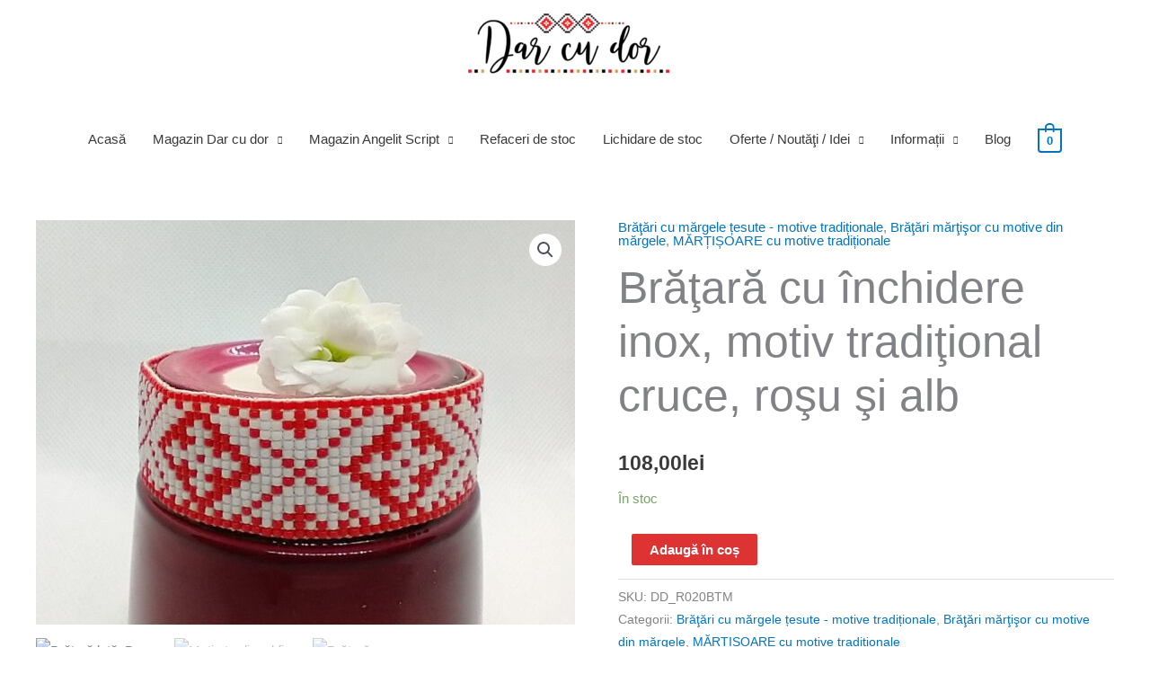

--- FILE ---
content_type: application/x-javascript
request_url: https://darcudor.ro/wp-content/plugins/fan_courier/js/loadMapScript.js?ver=6.8.3
body_size: 96
content:

    function getLocationFromComponent(locationDetails) {
        console.log(locationDetails);
        document.getElementById("showLockerDetails").innerHTML = locationDetails.locationName;
        
        const cookie_locker_name = 'fancourier_locker_name';
        const cookie_locker_address = 'fancourier_locker_address';

        set_cookie(cookie_locker_name, locationDetails.locationName, 30);
        set_cookie(cookie_locker_address, locationDetails.countyName+'|'+locationDetails.localityName, 30);
        return locationDetails;
    }

	function loadMap(){
        window.setFlagModal && window.setFlagModal(true);
		window.LoadMap(getLocationFromComponent, '');
	}

    const set_cookie = (key, value, days) => {
        let d = new Date();
        d.setTime(d.getTime() + (days*24*60*60*1000));
        let expires = "expires=" + d.toUTCString();

        document.cookie = key + "=" + value + ";" + expires + ";path=/";
    }

    const get_cookie = (key) => {
        let cookie = '';
        document.cookie.split(';').forEach(function (value) {
            if (value.split('=')[0].trim() === key) {
                return cookie = value.split('=')[1];
            }
        });

        return cookie;
    }

    const delete_cookie = (key, value, days) => {
        let d = new Date();
        d.setTime(d.getTime() + (days*24*60*60*1000));
        let expires = "expires=" + 'Thu, 01 Jan 2022 00:00:01 GMT';

        document.cookie = key + "=" + value + ";" + expires + ";path=/";
    }
